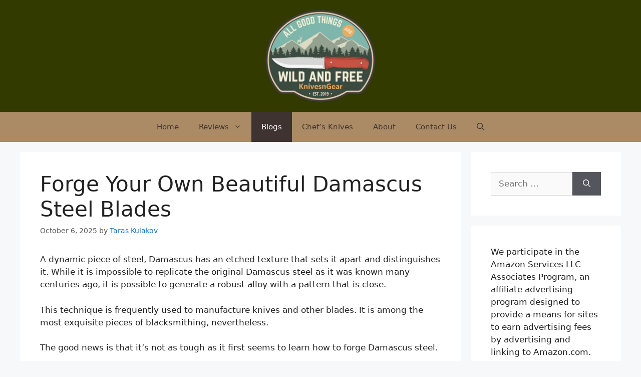

--- FILE ---
content_type: text/html; charset=UTF-8
request_url: https://knivesngear.com/how-to-forge-damascus-steel/
body_size: 23607
content:
<!DOCTYPE html><html lang="en-US" prefix="og: https://ogp.me/ns#"><head><script data-no-optimize="1">var litespeed_docref=sessionStorage.getItem("litespeed_docref");litespeed_docref&&(Object.defineProperty(document,"referrer",{get:function(){return litespeed_docref}}),sessionStorage.removeItem("litespeed_docref"));</script> <meta charset="UTF-8"><meta name="robots" content="index,follow"><meta name="googlebot" content="index,follow,max-snippet:-1,max-image-preview:large,max-video-preview:-1"><meta name="bingbot" content="index,follow,max-snippet:-1,max-image-preview:large,max-video-preview:-1"><link rel="alternate" type="application/rss+xml" href="https://knivesngear.com/sitemap.xml" /> <script type="litespeed/javascript" data-src='https://www.googletagmanager.com/gtag/js?id=G-5C7M5WYV0W'></script><script type="litespeed/javascript">window.dataLayer=window.dataLayer||[];function gtag(){dataLayer.push(arguments)}gtag('js',new Date());gtag('config','G-5C7M5WYV0W')</script> <meta name="viewport" content="width=device-width, initial-scale=1"><title>How To Forge Damascus Steel - A Beginner&#039;s Guide 2025</title><meta name="description" content="Forging Damascus steel is a complex and challenging process that involves layering different types of steel, heating, folding, hammering, and etching them to create a strong and beautiful metal."/><link rel="canonical" href="https://knivesngear.com/how-to-forge-damascus-steel/" /><meta property="og:locale" content="en_US" /><meta property="og:type" content="article" /><meta property="og:title" content="How To Forge Damascus Steel - A Beginner&#039;s Guide 2025" /><meta property="og:description" content="Forging Damascus steel is a complex and challenging process that involves layering different types of steel, heating, folding, hammering, and etching them to create a strong and beautiful metal." /><meta property="og:url" content="https://knivesngear.com/how-to-forge-damascus-steel/" /><meta property="og:site_name" content="Knives &amp; Gear" /><meta property="article:author" content="https://www.facebook.com/KnivesnGear/" /><meta property="article:tag" content="How To" /><meta property="article:section" content="Blogs" /><meta property="og:updated_time" content="2025-10-06T13:26:49+00:00" /><meta property="og:image" content="https://knivesngear.com/wp-content/uploads/2023/01/626e4950-2cae-0135-82ae-063202e7e109_530x@2x.webp" /><meta property="og:image:secure_url" content="https://knivesngear.com/wp-content/uploads/2023/01/626e4950-2cae-0135-82ae-063202e7e109_530x@2x.webp" /><meta property="og:image:width" content="1024" /><meta property="og:image:height" content="768" /><meta property="og:image:alt" content="HOW TO FORGE DAMASCUS STEEL" /><meta property="og:image:type" content="image/webp" /><meta property="article:published_time" content="2025-10-06T13:26:46+00:00" /><meta property="article:modified_time" content="2025-10-06T13:26:49+00:00" /><meta property="og:video" content="https://www.youtube.com/embed/fwYVNTxRLyQ" /><meta property="video:duration" content="635" /><meta property="ya:ovs:upload_date" content="2021-04-19" /><meta property="ya:ovs:allow_embed" content="true" /><meta name="twitter:card" content="summary_large_image" /><meta name="twitter:title" content="How To Forge Damascus Steel - A Beginner&#039;s Guide 2025" /><meta name="twitter:description" content="Forging Damascus steel is a complex and challenging process that involves layering different types of steel, heating, folding, hammering, and etching them to create a strong and beautiful metal." /><meta name="twitter:creator" content="@knivesngear_com" /><meta name="twitter:image" content="https://knivesngear.com/wp-content/uploads/2023/01/626e4950-2cae-0135-82ae-063202e7e109_530x@2x.webp" /><meta name="twitter:label1" content="Written by" /><meta name="twitter:data1" content="Taras Kulakov" /><meta name="twitter:label2" content="Time to read" /><meta name="twitter:data2" content="9 minutes" /> <script type="application/ld+json" class="rank-math-schema-pro">{"@context":"https://schema.org","@graph":[{"@type":"Person","name":"Taras Kulakov"},{"@type":"Organization","@id":"https://knivesngear.com/#organization","name":"Knives And Gear","logo":{"@type":"ImageObject","@id":"https://knivesngear.com/#logo","url":"https://knivesngear.com/wp-content/uploads/2020/09/cropped-Logo-1.png","contentUrl":"https://knivesngear.com/wp-content/uploads/2020/09/cropped-Logo-1.png","caption":"Knives &amp; Gear","inLanguage":"en-US","width":"661","height":"227"}},{"@type":"WebSite","@id":"https://knivesngear.com/#website","url":"https://knivesngear.com","name":"Knives &amp; Gear","publisher":{"@id":"https://knivesngear.com/#organization"},"inLanguage":"en-US"},{"@type":"ImageObject","@id":"https://knivesngear.com/wp-content/uploads/2023/01/626e4950-2cae-0135-82ae-063202e7e109_530x@2x.webp","url":"https://knivesngear.com/wp-content/uploads/2023/01/626e4950-2cae-0135-82ae-063202e7e109_530x@2x.webp","width":"1024","height":"768","caption":"HOW TO FORGE DAMASCUS STEEL","inLanguage":"en-US"},{"@type":"BreadcrumbList","@id":"https://knivesngear.com/how-to-forge-damascus-steel/#breadcrumb","itemListElement":[{"@type":"ListItem","position":"1","item":{"@id":"https://knivesngear.com","name":"Home"}},{"@type":"ListItem","position":"2","item":{"@id":"https://knivesngear.com/category/blogs/","name":"Blogs"}},{"@type":"ListItem","position":"3","item":{"@id":"https://knivesngear.com/how-to-forge-damascus-steel/","name":"Forge Your Own Beautiful Damascus Steel Blades"}}]},{"@type":"WebPage","@id":"https://knivesngear.com/how-to-forge-damascus-steel/#webpage","url":"https://knivesngear.com/how-to-forge-damascus-steel/","name":"How To Forge Damascus Steel - A Beginner&#039;s Guide 2025","datePublished":"2025-10-06T13:26:46+00:00","dateModified":"2025-10-06T13:26:49+00:00","isPartOf":{"@id":"https://knivesngear.com/#website"},"primaryImageOfPage":{"@id":"https://knivesngear.com/wp-content/uploads/2023/01/626e4950-2cae-0135-82ae-063202e7e109_530x@2x.webp"},"inLanguage":"en-US","breadcrumb":{"@id":"https://knivesngear.com/how-to-forge-damascus-steel/#breadcrumb"}},{"@type":"Person","@id":"https://knivesngear.com/author/taraskulakov/","name":"Taras Kulakov","url":"https://knivesngear.com/author/taraskulakov/","image":{"@type":"ImageObject","@id":"https://knivesngear.com/wp-content/litespeed/avatar/24cbc12320186639124fc30324fb7657.jpg?ver=1763073355","url":"https://knivesngear.com/wp-content/litespeed/avatar/24cbc12320186639124fc30324fb7657.jpg?ver=1763073355","caption":"Taras Kulakov","inLanguage":"en-US"},"sameAs":["https://knivesngear.com","https://www.facebook.com/KnivesnGear/","https://twitter.com/knivesngear_com","https://knivesngear.com/author/TarasKulakov"],"worksFor":{"@id":"https://knivesngear.com/#organization"}},{"headline":"How To Forge Damascus Steel - A Beginner&#039;s Guide 2025","description":"Forging Damascus steel is a complex and challenging process that involves layering different types of steel, heating, folding, hammering, and etching them to create a strong and beautiful metal.","datePublished":"2025-10-06T13:26:46+00:00","dateModified":"2025-10-06T13:26:49+00:00","image":{"@id":"https://knivesngear.com/wp-content/uploads/2023/01/626e4950-2cae-0135-82ae-063202e7e109_530x@2x.webp"},"author":{"@id":"https://knivesngear.com/author/taraskulakov/","name":"Taras Kulakov"},"@type":"BlogPosting","name":"How To Forge Damascus Steel - A Beginner&#039;s Guide 2025","articleSection":"Blogs","subjectOf":[{"@type":"FAQPage","mainEntity":[{"@type":"Question","url":"https://knivesngear.com/how-to-forge-damascus-steel/#faq-question-1674886221762","name":"Is Damascus steel suitable for making knives?","acceptedAnswer":{"@type":"Answer","text":"Most expensive Damascus special steel kitchen knives are renowned for their fine edge maintenance and sharp cutting."}},{"@type":"Question","url":"https://knivesngear.com/how-to-forge-damascus-steel/#faq-question-1674886229558","name":"What is used to forge Damascus steel?","acceptedAnswer":{"@type":"Answer","text":"Damascus steel also can be made with a variety of steel. However, the two most important materials to use are high-carbon steel and stainless steel, or a mix of both."}},{"@type":"Question","url":"https://knivesngear.com/how-to-forge-damascus-steel/#faq-question-1674886249500","name":"How much do Damascus steel knives cost?","acceptedAnswer":{"@type":"Answer","text":"They are clearly not worth the additional money, and normal modern kitchen knives of moderate to decent quality easily exceed them in terms of performance."}},{"@type":"Question","url":"https://knivesngear.com/how-to-forge-damascus-steel/#faq-question-1674886267845","name":"Can a fake Damascus knife exist?","acceptedAnswer":{"@type":"Answer","text":"A false Damascus knife may be identified by careful inspection. Unnatural patterns, such as not folded, wavy, twisting, raindrop, generally watery, and feather patterns, will be present on a false Damascus knife."}}]}],"@id":"https://knivesngear.com/how-to-forge-damascus-steel/#schema-90100","isPartOf":{"@id":"https://knivesngear.com/how-to-forge-damascus-steel/#webpage"},"publisher":{"@id":"https://knivesngear.com/#organization"},"inLanguage":"en-US","mainEntityOfPage":{"@id":"https://knivesngear.com/how-to-forge-damascus-steel/#webpage"}},{"@type":"VideoObject","name":"Forging Modern Damascus Steel: A Documentary From A Blacksmith Shop In Texas | Part 1: The Billet","description":"Part 1 of this documentary style video introduces modern damscus steel to those interested in learning more about this unique and beautiful material.Watch Pa...","uploadDate":"2021-04-19","thumbnailUrl":"https://knivesngear.com/wp-content/uploads/2023/01/forging-modern-damascus-steel-a-.jpg","embedUrl":"https://www.youtube.com/embed/fwYVNTxRLyQ","duration":"PT10M35S","width":"1280","height":"720","isFamilyFriendly":"True","@id":"https://knivesngear.com/how-to-forge-damascus-steel/#schema-90101","isPartOf":{"@id":"https://knivesngear.com/how-to-forge-damascus-steel/#webpage"},"publisher":{"@id":"https://knivesngear.com/#organization"},"inLanguage":"en-US","mainEntityOfPage":{"@id":"https://knivesngear.com/how-to-forge-damascus-steel/#webpage"}}]}</script> <link data-optimized="2" rel="stylesheet" href="https://knivesngear.com/wp-content/litespeed/css/69c97f050323035e362822f3712d3a42.css?ver=78306" /><link rel="https://api.w.org/" href="https://knivesngear.com/wp-json/" /><link rel="alternate" title="JSON" type="application/json" href="https://knivesngear.com/wp-json/wp/v2/posts/8531" /><link rel="alternate" title="oEmbed (JSON)" type="application/json+oembed" href="https://knivesngear.com/wp-json/oembed/1.0/embed?url=https%3A%2F%2Fknivesngear.com%2Fhow-to-forge-damascus-steel%2F" /><link rel="alternate" title="oEmbed (XML)" type="text/xml+oembed" href="https://knivesngear.com/wp-json/oembed/1.0/embed?url=https%3A%2F%2Fknivesngear.com%2Fhow-to-forge-damascus-steel%2F&#038;format=xml" /><meta name='dmca-site-verification' content='NFB5MzEyVHZMUzMxR0Q5R1oxdnAzUT090' /> <script type="litespeed/javascript" data-src="https://www.googletagmanager.com/gtag/js?id=UA-187286740-1"></script> <script type="litespeed/javascript">window.dataLayer=window.dataLayer||[];function gtag(){dataLayer.push(arguments)}
gtag('js',new Date());gtag('config','UA-187286740-1')</script>  <script type="litespeed/javascript" data-src="https://www.googletagmanager.com/gtag/js?id=G-PXW2D2E6J4"></script> <script type="litespeed/javascript">window.dataLayer=window.dataLayer||[];function gtag(){dataLayer.push(arguments)}
gtag('js',new Date());gtag('config','G-PXW2D2E6J4')</script> <link rel="icon" href="https://knivesngear.com/wp-content/uploads/2021/09/Knivesngear_Logo-65x65.webp" sizes="32x32" /><link rel="icon" href="https://knivesngear.com/wp-content/uploads/2021/09/Knivesngear_Logo.webp" sizes="192x192" /><link rel="apple-touch-icon" href="https://knivesngear.com/wp-content/uploads/2021/09/Knivesngear_Logo.webp" /><meta name="msapplication-TileImage" content="https://knivesngear.com/wp-content/uploads/2021/09/Knivesngear_Logo.webp" /></head><body class="post-template-default single single-post postid-8531 single-format-standard wp-custom-logo wp-embed-responsive aawp-custom post-image-above-header post-image-aligned-center sticky-menu-fade sticky-enabled both-sticky-menu right-sidebar nav-below-header separate-containers nav-search-enabled header-aligned-center dropdown-hover" itemtype="https://schema.org/Blog" itemscope>
<a class="screen-reader-text skip-link" href="#content" title="Skip to content">Skip to content</a><header class="site-header" id="masthead" aria-label="Site"  itemtype="https://schema.org/WPHeader" itemscope><div class="inside-header grid-container"><div class="site-logo">
<a href="https://knivesngear.com/" rel="home">
<img data-lazyloaded="1" src="[data-uri]"  class="header-image is-logo-image" alt="Knives &amp; Gear" data-src="https://knivesngear.com/wp-content/uploads/2021/09/Knivesngear_Logo.webp" data-srcset="https://knivesngear.com/wp-content/uploads/2021/09/Knivesngear_Logo.webp 1x, https://knivesngear.com/wp-content/uploads/2021/09/Knivesngear_Logo.webp 2x" width="470" height="391" />
</a></div></div></header><nav class="main-navigation nav-align-center has-menu-bar-items sub-menu-right" id="site-navigation" aria-label="Primary"  itemtype="https://schema.org/SiteNavigationElement" itemscope><div class="inside-navigation grid-container"><form method="get" class="search-form navigation-search" action="https://knivesngear.com/">
<input type="search" class="search-field" value="" name="s" title="Search" /></form>				<button class="menu-toggle" aria-controls="primary-menu" aria-expanded="false">
<span class="gp-icon icon-menu-bars"><svg viewBox="0 0 512 512" aria-hidden="true" xmlns="http://www.w3.org/2000/svg" width="1em" height="1em"><path d="M0 96c0-13.255 10.745-24 24-24h464c13.255 0 24 10.745 24 24s-10.745 24-24 24H24c-13.255 0-24-10.745-24-24zm0 160c0-13.255 10.745-24 24-24h464c13.255 0 24 10.745 24 24s-10.745 24-24 24H24c-13.255 0-24-10.745-24-24zm0 160c0-13.255 10.745-24 24-24h464c13.255 0 24 10.745 24 24s-10.745 24-24 24H24c-13.255 0-24-10.745-24-24z" /></svg><svg viewBox="0 0 512 512" aria-hidden="true" xmlns="http://www.w3.org/2000/svg" width="1em" height="1em"><path d="M71.029 71.029c9.373-9.372 24.569-9.372 33.942 0L256 222.059l151.029-151.03c9.373-9.372 24.569-9.372 33.942 0 9.372 9.373 9.372 24.569 0 33.942L289.941 256l151.03 151.029c9.372 9.373 9.372 24.569 0 33.942-9.373 9.372-24.569 9.372-33.942 0L256 289.941l-151.029 151.03c-9.373 9.372-24.569 9.372-33.942 0-9.372-9.373-9.372-24.569 0-33.942L222.059 256 71.029 104.971c-9.372-9.373-9.372-24.569 0-33.942z" /></svg></span><span class="mobile-menu">Menu</span>				</button><div id="primary-menu" class="main-nav"><ul id="menu-top" class=" menu sf-menu"><li id="menu-item-7421" class="menu-item menu-item-type-custom menu-item-object-custom menu-item-home menu-item-7421"><a href="https://knivesngear.com/">Home</a></li><li id="menu-item-4773" class="menu-item menu-item-type-custom menu-item-object-custom menu-item-has-children menu-item-4773"><a>Reviews<span role="presentation" class="dropdown-menu-toggle"><span class="gp-icon icon-arrow"><svg viewBox="0 0 330 512" aria-hidden="true" xmlns="http://www.w3.org/2000/svg" width="1em" height="1em"><path d="M305.913 197.085c0 2.266-1.133 4.815-2.833 6.514L171.087 335.593c-1.7 1.7-4.249 2.832-6.515 2.832s-4.815-1.133-6.515-2.832L26.064 203.599c-1.7-1.7-2.832-4.248-2.832-6.514s1.132-4.816 2.832-6.515l14.162-14.163c1.7-1.699 3.966-2.832 6.515-2.832 2.266 0 4.815 1.133 6.515 2.832l111.316 111.317 111.316-111.317c1.7-1.699 4.249-2.832 6.515-2.832s4.815 1.133 6.515 2.832l14.162 14.163c1.7 1.7 2.833 4.249 2.833 6.515z" /></svg></span></span></a><ul class="sub-menu"><li id="menu-item-7801" class="menu-item menu-item-type-taxonomy menu-item-object-category menu-item-7801"><a href="https://knivesngear.com/category/outdoor-knives/">Outdoor Knives</a></li><li id="menu-item-7802" class="menu-item menu-item-type-taxonomy menu-item-object-category menu-item-7802"><a href="https://knivesngear.com/category/hunting-gear/">Hunting Gear</a></li><li id="menu-item-1714" class="menu-item menu-item-type-taxonomy menu-item-object-category menu-item-1714"><a href="https://knivesngear.com/category/outdoor-knives/">Outdoor Knives</a></li><li id="menu-item-7805" class="menu-item menu-item-type-taxonomy menu-item-object-category menu-item-7805"><a href="https://knivesngear.com/category/steel-review/">Steel Review</a></li><li id="menu-item-1712" class="menu-item menu-item-type-taxonomy menu-item-object-category menu-item-1712"><a href="https://knivesngear.com/category/kitchen-knives/">Kitchen Knives</a></li><li id="menu-item-5591" class="menu-item menu-item-type-taxonomy menu-item-object-category menu-item-5591"><a href="https://knivesngear.com/category/hunting-gear/">Hunting Gear</a></li><li id="menu-item-7804" class="menu-item menu-item-type-taxonomy menu-item-object-category menu-item-7804"><a href="https://knivesngear.com/category/knife-accessories/">Knife Accessories</a></li><li id="menu-item-7099" class="menu-item menu-item-type-taxonomy menu-item-object-category menu-item-7099"><a href="https://knivesngear.com/category/knife-accessories/">Knife Accessories</a></li><li id="menu-item-7803" class="menu-item menu-item-type-taxonomy menu-item-object-category menu-item-7803"><a href="https://knivesngear.com/category/kitchen-knives/">Kitchen Knives</a></li><li id="menu-item-5590" class="menu-item menu-item-type-taxonomy menu-item-object-category menu-item-5590"><a href="https://knivesngear.com/category/steel-review/">Steel Review</a></li></ul></li><li id="menu-item-1711" class="menu-item menu-item-type-taxonomy menu-item-object-category current-post-ancestor current-menu-parent current-post-parent menu-item-1711"><a href="https://knivesngear.com/category/blogs/">Blogs</a></li><li id="menu-item-7776" class="menu-item menu-item-type-custom menu-item-object-custom menu-item-7776"><a href="https://knivesngear.com/best-chefs-knives/">Chef’s Knives</a></li><li id="menu-item-4629" class="menu-item menu-item-type-post_type menu-item-object-page menu-item-4629"><a href="https://knivesngear.com/about-us/">About</a></li><li id="menu-item-4628" class="menu-item menu-item-type-post_type menu-item-object-page menu-item-4628"><a href="https://knivesngear.com/contact/">Contact Us</a></li></ul></div><div class="menu-bar-items"><span class="menu-bar-item search-item"><a aria-label="Open Search Bar" href="#"><span class="gp-icon icon-search"><svg viewBox="0 0 512 512" aria-hidden="true" xmlns="http://www.w3.org/2000/svg" width="1em" height="1em"><path fill-rule="evenodd" clip-rule="evenodd" d="M208 48c-88.366 0-160 71.634-160 160s71.634 160 160 160 160-71.634 160-160S296.366 48 208 48zM0 208C0 93.125 93.125 0 208 0s208 93.125 208 208c0 48.741-16.765 93.566-44.843 129.024l133.826 134.018c9.366 9.379 9.355 24.575-.025 33.941-9.379 9.366-24.575 9.355-33.941-.025L337.238 370.987C301.747 399.167 256.839 416 208 416 93.125 416 0 322.875 0 208z" /></svg><svg viewBox="0 0 512 512" aria-hidden="true" xmlns="http://www.w3.org/2000/svg" width="1em" height="1em"><path d="M71.029 71.029c9.373-9.372 24.569-9.372 33.942 0L256 222.059l151.029-151.03c9.373-9.372 24.569-9.372 33.942 0 9.372 9.373 9.372 24.569 0 33.942L289.941 256l151.03 151.029c9.372 9.373 9.372 24.569 0 33.942-9.373 9.372-24.569 9.372-33.942 0L256 289.941l-151.029 151.03c-9.373 9.372-24.569 9.372-33.942 0-9.372-9.373-9.372-24.569 0-33.942L222.059 256 71.029 104.971c-9.372-9.373-9.372-24.569 0-33.942z" /></svg></span></a></span></div></div></nav><div class="site grid-container container hfeed" id="page"><div class="site-content" id="content"><div class="content-area" id="primary"><main class="site-main" id="main"><article id="post-8531" class="post-8531 post type-post status-publish format-standard has-post-thumbnail hentry category-blogs tag-how-to" itemtype="https://schema.org/CreativeWork" itemscope><div class="inside-article"><header class="entry-header"><h1 class="entry-title" itemprop="headline">Forge Your Own Beautiful Damascus Steel Blades</h1><div class="entry-meta">
<span class="posted-on"><time class="entry-date published" datetime="2025-10-06T13:26:46+00:00" itemprop="datePublished">October 6, 2025</time></span> <span class="byline">by <span class="author vcard" itemprop="author" itemtype="https://schema.org/Person" itemscope><a class="url fn n" href="https://knivesngear.com/author/taraskulakov/" title="View all posts by Taras Kulakov" rel="author" itemprop="url"><span class="author-name" itemprop="name">Taras Kulakov</span></a></span></span></div></header><div class="entry-content" itemprop="text"><p>A dynamic piece of steel, Damascus has an etched texture that sets it apart and distinguishes it. While it is impossible to replicate the original Damascus steel as it was known many centuries ago, it is possible to generate a robust alloy with a pattern that is close.</p><div id="ezoic-pub-ad-placeholder-102"  data-inserter-version="2"></div><p>This technique is frequently used to manufacture knives and other blades. It is among the most exquisite pieces of blacksmithing, nevertheless.</p><p>The good news is that it&#x2019;s not as tough as it first seems to learn how to forge Damascus steel.</p><div id="ezoic-pub-ad-placeholder-110"  data-inserter-version="2"></div><p>Here is an article that will teach you how to forge Damascus steel quickly and easily.</p><h2 class="wp-block-heading"><span id="History_of_Wootz_Damascus_Steel">History of Wootz Damascus Steel</span></h2><div class="lwptoc lwptoc-autoWidth lwptoc-baseItems lwptoc-light lwptoc-notInherit" data-smooth-scroll="1" data-smooth-scroll-offset="24"><div class="lwptoc_i"><div class="lwptoc_header">
<b class="lwptoc_title">Key Takeaways</b>                    <span class="lwptoc_toggle">
<a href="#" class="lwptoc_toggle_label" data-label="Hide">Show</a>            </span></div><div class="lwptoc_items" style="display:none;"><div class="lwptoc_itemWrap"><div class="lwptoc_item">    <a href="#History_of_Wootz_Damascus_Steel">
<span class="lwptoc_item_number">1</span>
<span class="lwptoc_item_label">History of Wootz Damascus Steel</span>
</a></div><div class="lwptoc_item">    <a href="#Damascus_Steel_What_is_It">
<span class="lwptoc_item_number">2</span>
<span class="lwptoc_item_label">Damascus Steel: What is It?</span>
</a></div><div class="lwptoc_item">    <a href="#Different_Types_of_Damascus_Steel">
<span class="lwptoc_item_number">3</span>
<span class="lwptoc_item_label">Different Types of Damascus Steel</span>
</a><div class="lwptoc_itemWrap"><div class="lwptoc_item">    <a href="#Forged_Steel">
<span class="lwptoc_item_number">3.1</span>
<span class="lwptoc_item_label">Forged Steel</span>
</a></div><div class="lwptoc_item">    <a href="#Pattern-weld_Steel">
<span class="lwptoc_item_number">3.2</span>
<span class="lwptoc_item_label">Pattern-weld Steel</span>
</a></div></div></div><div class="lwptoc_item">    <a href="#How_to_Make_Damascus_Steel">
<span class="lwptoc_item_number">4</span>
<span class="lwptoc_item_label">How to Make Damascus Steel?</span>
</a></div><div class="lwptoc_item">    <a href="#The_Process_to_Forge_Damascus_Steel">
<span class="lwptoc_item_number">5</span>
<span class="lwptoc_item_label">The Process to Forge Damascus Steel</span>
</a><div class="lwptoc_itemWrap"><div class="lwptoc_item">    <a href="#1_Obtain_the_Materials_and_Tools">
<span class="lwptoc_item_number">5.1</span>
<span class="lwptoc_item_label">1. Obtain the Materials and Tools</span>
</a><div class="lwptoc_itemWrap"><div class="lwptoc_item">    <a href="#12_Assemble_the_Specialist_Steel-forging_Materials">
<span class="lwptoc_item_number">5.1.1</span>
<span class="lwptoc_item_label">1.2. Assemble the Specialist Steel-forging Materials.</span>
</a></div></div></div></div></div><div class="lwptoc_item">    <a href="#2_Cut_and_Allign_The_Steel_Billets">
<span class="lwptoc_item_number">6</span>
<span class="lwptoc_item_label">2. Cut and Allign The Steel Billets</span>
</a></div><div class="lwptoc_item">    <a href="#3_Hammer_the_Steel">
<span class="lwptoc_item_number">7</span>
<span class="lwptoc_item_label">3. Hammer the Steel</span>
</a></div><div class="lwptoc_item">    <a href="#4_The_Heating_Process_of_the_Blade">
<span class="lwptoc_item_number">8</span>
<span class="lwptoc_item_label">4. The Heating Process of the Blade</span>
</a></div><div class="lwptoc_item">    <a href="#41_Heat_the_Blade_at_350-450_f">
<span class="lwptoc_item_number">9</span>
<span class="lwptoc_item_label">4.1. Heat the Blade at 350&#x2013;450 &#xB0;f</span>
</a></div><div class="lwptoc_item">    <a href="#5_Etch">
<span class="lwptoc_item_number">10</span>
<span class="lwptoc_item_label">5. Etch</span>
</a></div><div class="lwptoc_item">    <a href="#Damascus_Steel_Patterns_Guide">
<span class="lwptoc_item_number">11</span>
<span class="lwptoc_item_label">Damascus Steel Patterns Guide</span>
</a></div><div class="lwptoc_item">    <a href="#Hydraulic_Press_Vs_Power_Hammer">
<span class="lwptoc_item_number">12</span>
<span class="lwptoc_item_label">Hydraulic Press Vs. Power Hammer</span>
</a><div class="lwptoc_itemWrap"><div class="lwptoc_item">    <a href="#Power_Hammer">
<span class="lwptoc_item_number">12.1</span>
<span class="lwptoc_item_label">Power Hammer</span>
</a></div><div class="lwptoc_item">    <a href="#Hydraulic_Press">
<span class="lwptoc_item_number">12.2</span>
<span class="lwptoc_item_label">Hydraulic Press</span>
</a></div></div></div><div class="lwptoc_item">    <a href="#Damascus_Steel_Knives">
<span class="lwptoc_item_number">13</span>
<span class="lwptoc_item_label">Damascus Steel Knives</span>
</a></div><div class="lwptoc_item">    <a href="#How_to_Make_a_Damascus_Knife">
<span class="lwptoc_item_number">14</span>
<span class="lwptoc_item_label">How to Make a Damascus Knife?</span>
</a></div><div class="lwptoc_item">    <a href="#FAQs">
<span class="lwptoc_item_number">15</span>
<span class="lwptoc_item_label">FAQ&#x2019;s</span>
</a><div class="lwptoc_itemWrap"><div class="lwptoc_item">    <a href="#Is_Damascus_steel_suitable_for_making_knives">
<span class="lwptoc_item_number">15.1</span>
<span class="lwptoc_item_label">Is Damascus steel suitable for making knives?</span>
</a></div><div class="lwptoc_item">    <a href="#What_is_used_to_forge_Damascus_steel">
<span class="lwptoc_item_number">15.2</span>
<span class="lwptoc_item_label">What is used to forge Damascus steel?</span>
</a></div><div class="lwptoc_item">    <a href="#How_much_do_Damascus_steel_knives_cost">
<span class="lwptoc_item_number">15.3</span>
<span class="lwptoc_item_label">How much do Damascus steel knives cost?</span>
</a></div><div class="lwptoc_item">    <a href="#Can_a_fake_Damascus_knife_exist">
<span class="lwptoc_item_number">15.4</span>
<span class="lwptoc_item_label">Can a fake Damascus knife exist?</span>
</a></div><div class="lwptoc_item">    <a href="#Related_posts">
<span class="lwptoc_item_number">15.5</span>
<span class="lwptoc_item_label">Related posts:</span>
</a></div></div></div></div></div></div></div><figure class="wp-block-image size-full"><img data-lazyloaded="1" src="[data-uri]" fetchpriority="high" decoding="async" width="700" height="676" data-src="https://knivesngear.com/wp-content/uploads/2023/01/SyrianDamascus.jpg" alt="How to Forge Damascus Steel" class="wp-image-8536" title="Forge Your Own Beautiful Damascus Steel Blades 1" data-srcset="https://knivesngear.com/wp-content/uploads/2023/01/SyrianDamascus.jpg 700w, https://knivesngear.com/wp-content/uploads/2023/01/SyrianDamascus-300x290.jpg 300w" data-sizes="(max-width: 700px) 100vw, 700px"></figure><p>The term &#x201C;Damascus,&#x201D; which has its roots in medieval western civilizations, describes an older aesthetic of workmanship that initially appeared in India about 300 B.C. Around that time, <a href="https://mediakron.bc.edu/ottomans/objects/objects/ottoman-shamshir-1/childs-kaftan-2" target="_blank" data-type="URL" data-id="https://mediakron.bc.edu/ottomans/objects/objects/ottoman-shamshir-1/childs-kaftan-2" rel="nofollow noreferrer noopener">Wootz steel</a> was brought by Arab culture to the Syrian city of Damascus, where it sparked a booming armaments industry.</p><p>To produce and use hybrid steel blades noted for their tenacity, <a href="https://knivesngear.com/what-is-damascus-steel/" title="What is Damascus Steel? Know Your Metal" target="_blank" rel="noopener">Damascus obtained Wootz steel</a> from Persia and Sri Lanka.</p><div id="ezoic-pub-ad-placeholder-111"  data-inserter-version="2"></div><p>It appears that individuals responsible for this technical advancement realized that mixing several metals would result in weapons that were stronger than those fashioned of pure steel.</p><p>Due to their distinctive methods of steel manufacture, the native bladesmiths in the city of Damascus were recognized as the best in the world more than a thousand years ago.&nbsp;</p><p>The Damascus pattern has several bands and mottling that are pattern-welded steel together to form beautiful blades of any shape and/or length that are unbreakable.</p><p>Since there are no documents describing the <a href="https://knivesngear.com/80crv2-steel/" title="What Is 80CrV2 Steel? Composition Advantages &amp; Review" target="_blank" rel="noopener">composites in the real Damascus steel</a>, their identity is still unclear today.</p><div id="ezoic-pub-ad-placeholder-112"  data-inserter-version="2"></div><p>In terms of history, the Damascus blade has acquired a somewhat ambiguous reputation due to the disappearance of early references about 1700 A.D., which coincided with the fall of pattern swords and the eventual end of manufacture some fifty years later.</p><p>But Damascus-style steel&#x2019;s long history and importance have never been lost, leading to the current thriving business.</p><h2 class="wp-block-heading"><span id="Damascus_Steel_What_is_It">Damascus Steel: What is It?</span></h2><p>A special kind of steel called Damascus steel has alternating light and dark grains that produce interesting trends and a <a href="https://knivesngear.com/65mn-steel-review/" target="_blank" rel="noopener">high carbon concentration</a>.</p><p>Today, two distinct sheets of steel are combined into a single design by blacksmiths and knifemakers utilizing a pattern welding procedure.</p><div id="ezoic-pub-ad-placeholder-113"  data-inserter-version="2"></div><p>The commercially accessible high-carbon steels used in modern Damascus steel, such as 15n20, are deliberately combined with metals like nickel and vanadium to produce certain qualities.</p><p>This all-encompassing strategy has produced varieties that are as distinct as they are lovely.</p><h2 class="wp-block-heading"><span id="Different_Types_of_Damascus_Steel">Different Types of Damascus Steel</span></h2><p>Cast Damascus steel and pattern-welded Damascus steel are the 2 types of steel.</p><h3 class="wp-block-heading"><span id="Forged_Steel">Forged Steel</span></h3><figure class="wp-block-image size-large is-resized"><img data-lazyloaded="1" src="[data-uri]" decoding="async" data-src="https://knivesngear.com/wp-content/uploads/2023/01/Damascus-1024x860.jpg" alt="how to forge damascus steel by hand" class="wp-image-8537" width="562" height="471" title="Forge Your Own Beautiful Damascus Steel Blades 2" data-srcset="https://knivesngear.com/wp-content/uploads/2023/01/Damascus-1024x860.jpg 1024w, https://knivesngear.com/wp-content/uploads/2023/01/Damascus-300x252.jpg 300w, https://knivesngear.com/wp-content/uploads/2023/01/Damascus-768x645.jpg 768w, https://knivesngear.com/wp-content/uploads/2023/01/Damascus.jpg 1215w" data-sizes="(max-width: 562px) 100vw, 562px"></figure><p>Cast wootz steel was created by melting iron, steel, and charcoal in the presence of little to no oxygen to create cast wootz steel. In these circumstances, the metal took up carbon from the charcoal.</p><div id="ezoic-pub-ad-placeholder-114"  data-inserter-version="2"></div><p>The alloy produced a crystalline substance that included carbide after slow cooling. Forging wootz into swords and other items produced Damascus steel.</p><h3 class="wp-block-heading"><span id="Pattern-weld_Steel">Pattern-weld Steel</span></h3><figure class="wp-block-image size-large is-resized"><img data-lazyloaded="1" src="[data-uri]" decoding="async" data-src="https://knivesngear.com/wp-content/uploads/2023/01/maxresdefault-3-1024x576.jpg" alt="how to forge Pattern-weld Damascus steel " class="wp-image-8538" width="576" height="324" title="Forge Your Own Beautiful Damascus Steel Blades 3" data-srcset="https://knivesngear.com/wp-content/uploads/2023/01/maxresdefault-3-1024x576.jpg 1024w, https://knivesngear.com/wp-content/uploads/2023/01/maxresdefault-3-300x169.jpg 300w, https://knivesngear.com/wp-content/uploads/2023/01/maxresdefault-3-768x432.jpg 768w, https://knivesngear.com/wp-content/uploads/2023/01/maxresdefault-3.jpg 1280w" data-sizes="(max-width: 576px) 100vw, 576px"></figure><p>Knives and other contemporary items manufactured with pattern-welded Damascus steel have many of the <a href="https://knivesngear.com/1095-cro-van-steel-review/" target="_blank" rel="noopener">same qualities as the original Damascus metal</a>, including the watery pattern running through the whole piece of metal.</p><p>Iron and steel are layered, then the metals are forged together by hammering at a high temperature to create a welded bond. This process is used to create pattern-welded steel.</p><p>To keep oxygen out of the joint, a flux seals it.</p><div id="ezoic-pub-ad-placeholder-115"  data-inserter-version="2"></div><h2 class="wp-block-heading"><span id="How_to_Make_Damascus_Steel">How to Make Damascus Steel?</span></h2><p>Although the process of forming Damascus <a href="https://knivesngear.com/is-elmax-a-good-steel-for-knives/" title="Is Elmax A Good Steel For Knives? Choose The Right Blade!" target="_blank" rel="noopener">steel blades</a> is straightforward, it nonetheless calls for constant attention to detail. The procedure takes time, nonetheless. This is required to achieve the appropriate aesthetics and to create a powerful, well-balanced blade.</p><p>Some necessary ingredients are often needed while forging Damascus steel. It would be preferable if you had particular tools in addition to the materials needed for formation. The required tools and materials for performing this forging process include-</p><ul class="wp-block-list"><li>Forge</li><li>Anvil</li><li>Hammer</li><li>Tongs</li><li>Tempered air oven</li><li>Drill press/drilling</li><li>Vise</li><li>Welder</li></ul><h2 class="wp-block-heading"><span id="The_Process_to_Forge_Damascus_Steel">The Process to Forge Damascus Steel</span></h2><p>The following steps are how to form your Damascus steel</p><h3 class="wp-block-heading"><span id="1_Obtain_the_Materials_and_Tools">1. Obtain the Materials and Tools</span></h3><p>The process of forging Damascus steel begins with this. Your materials must be accessible at all times for the procedure to succeed. Before beginning the process, make sure the necessary supplies are nearby.</p><div id="ezoic-pub-ad-placeholder-116"  data-inserter-version="2"></div><h4 class="wp-block-heading"><span id="12_Assemble_the_Specialist_Steel-forging_Materials">1.2. Assemble the Specialist Steel-forging Materials.</span></h4><p>This is the next step to assemble materials, such as glass or fine silica sand, ferric chloride, metal debris, brass pins, rebar, quenching oil, and a polishing media in addition to the equipment mentioned above.</p><h2 class="wp-block-heading"><span id="2_Cut_and_Allign_The_Steel_Billets">2. Cut and Allign The Steel Billets</span></h2><p>It&#x2019;s time to increase the number of layers of steel at this point. Make careful to hammer the billet from all sides so that you extend it rather than merely spreading it out.</p><p>To create your Damascus steel, you must combine billets of steel. Billets of Damascus must first be assembled as they are sent to you as separate objects.</p><p>Making Damascus steel requires cutting the materials to the desired dimension. But it&#x2019;s advisable to cut your billets into enormous sizes.</p><div id="ezoic-pub-ad-placeholder-117"  data-inserter-version="2"></div><h2 class="wp-block-heading"><span id="3_Hammer_the_Steel">3. Hammer the Steel</span></h2><p>Due to how much the size of the billets will affect the procedure, the cutting requires exact dimensions.</p><p>The more substantial the billets, the simpler it is to hammer the Damascus steel into shape. To get a clean forge, make sure the metal has been properly descaled and oxidized.</p><h2 class="wp-block-heading"><span id="4_The_Heating_Process_of_the_Blade">4. The Heating Process of the Blade</span></h2><p>The welding temperature range for Damascus steel, around 1500 and 2000&#xB0;F, should be reached in your forge. The billets should be placed in the forge and kept there until they start to flame red.</p><p>Then, whereas the steel is still hot and blazing, shape it. Withdraw the metal from the forge as it reaches the required temperature, then shape the steel with the hammer it into the desired form.</p><p>Based on the kind of Damascus steel you&#x2019;re trying to make, the temperature may change. It could also vary on the sort of steel you&#x2019;re working with. The general procedures for heating Damascus steel are as follows:</p><div id="ezoic-pub-ad-placeholder-118"  data-inserter-version="2"></div><ul class="wp-block-list"><li>Set the temperature of your furnace to an appropriate level (often between 1500- and 2000 degrees Fahrenheit). Find a means to gauge the temperature and make sure it falls within the appropriate range.</li><li>Place the completed billet block inside the forge to heat, then leave it there for a while.</li><li>Weld the billet until it turns cherry red.</li><li>To have a clean welding process, keep air away from the metal to avoid corrosion.</li><li>Before removing the steel, watch it warm up to the proper temperature.</li><li>Till the temperature returns to normal, quickly cool in water or cooling oil for around ten minutes.</li><li>Alternatively, you might first soak it in water before quenching it in blacksmith&#x2019;s oil.</li><li>Depending on the kind of Damascus steel you want to make, repeat this process 2&#x2013;3 times.</li><li>The procedure is finished by passing the iron into liquid hydrogen for roughly an hour.</li></ul><h2 class="wp-block-heading"><span id="41_Heat_the_Blade_at_350-450_f">4.1. Heat the Blade at 350&#x2013;450 &#xB0;f</span></h2><p>By putting the steel in a temperature-controlled forge, you can maintain this temperature for nearly an hour before letting it cool. In order to harden the steel, repeat this procedure a few times.</p><p>The temperature is often accurately regulated for tempering. You might not get the desired outcome if you don&#x2019;t carry out this operation at the right temperature.</p><h2 class="wp-block-heading"><span id="5_Etch">5. Etch</span></h2><p>This is the final and frequently defining phase in the initial weld of Damascus steel. Typically, the etching and finishing processes go hand in hand like a ring on a finger.</p><ul class="wp-block-list"><li>Finish the steel surface with grit.</li><li>As directed by the manufacturer, dilute your ferric acid. Steel was immersed in the diluted solution for a predetermined amount of time.</li><li>The manufacturer&#x2019;s instructions often provide the recommended immersion periods.</li><li>After washing the steel with clean water, allow it to air dry.</li><li>Repeat the immersion process in 5-7 minutes.</li><li>After getting the required results, neutralizing the steel by passing it all through trisodium phosphate is an option.</li></ul><h2 class="wp-block-heading"><span id="Damascus_Steel_Patterns_Guide">Damascus Steel Patterns Guide</span></h2><figure class="wp-block-image size-full"><img data-lazyloaded="1" src="[data-uri]" loading="lazy" decoding="async" width="495" height="832" data-src="https://knivesngear.com/wp-content/uploads/2023/05/Damascus-Steel-Patterns-Guide.png" alt="Damascus Steel Patterns Guide" class="wp-image-9176" title="Forge Your Own Beautiful Damascus Steel Blades 4" data-srcset="https://knivesngear.com/wp-content/uploads/2023/05/Damascus-Steel-Patterns-Guide.png 495w, https://knivesngear.com/wp-content/uploads/2023/05/Damascus-Steel-Patterns-Guide-178x300.png 178w" data-sizes="auto, (max-width: 495px) 100vw, 495px"></figure><p>Damascus steel is a type of forged steel that has distinctive patterns on its surface. It is made by combining different types of steel and applying various techniques to create different designs.</p><p><strong><a href="https://leeknives.com/damascus-patterns/" target="_blank" aria-label="Random pattern (opens in a new tab)" rel="nofollow noreferrer noopener" class="ek-link">Random pattern</a>:</strong> This is the classic Damascus steel pattern that looks like flowing waves or ripples. It is created by forge-welding multiple layers of steel and then forging and grinding the billet into a blade shape. The random pattern emerges as a result of the distortion of the layers during the forging process.</p><div id="ezoic-pub-ad-placeholder-119"  data-inserter-version="2"></div><p><strong>Twist pattern:</strong> This pattern looks like spirals or stars on the blade. It is created by forge-welding a square bar of layered steel and then twisting it along its axis. The twisting can be tight or loose, depending on the desired effect. The twist pattern is more visible when the blade is ground deeper.</p><p><strong><a href="https://blademag.com/knifemaking/how-to-create-damascus-patterns" target="_blank" aria-label="Ladder pattern (opens in a new tab)" rel="nofollow noreferrer noopener" class="ek-link">Ladder pattern</a>:</strong> This pattern resembles parallel lines or rungs across the blade. It is created by pressing or grinding grooves across a Damascus bar and then forging it into a blade shape. The grooves create contrast between the layers and form the ladder design.</p><p><strong><a href="https://vegasforge.com/general/damascus-patterns-worked-up/" target="_blank" aria-label="Raindrop pattern (opens in a new tab)" rel="nofollow noreferrer noopener" class="ek-link">Raindrop pattern</a>:</strong> This pattern looks like drops of water or bull&#x2019;s-eyes on the blade. It is created by pressing or drilling dimples into a Damascus bar and then forging it into a blade shape. The dimples create circular patterns that resemble raindrops.</p><figure class="wp-block-embed is-type-video is-provider-youtube wp-block-embed-youtube wp-embed-aspect-16-9 wp-has-aspect-ratio"><div class="wp-block-embed__wrapper">
<iframe data-lazyloaded="1" src="about:blank" loading="lazy" title="Forging Modern Damascus Steel: A Documentary From A Blacksmith Shop In Texas | Part 1: The Billet" width="900" height="506" data-litespeed-src="https://www.youtube.com/embed/fwYVNTxRLyQ?feature=oembed" frameborder="0" allow="accelerometer; autoplay; clipboard-write; encrypted-media; gyroscope; picture-in-picture; web-share" allowfullscreen></iframe></div></figure><h2 class="wp-block-heading"><span id="Hydraulic_Press_Vs_Power_Hammer">Hydraulic Press Vs. Power Hammer</span></h2><p></p><h3 class="wp-block-heading"><span id="Power_Hammer">Power Hammer</span></h3><p>Power hammers, which have been used in a great deal for Damascus steel forging, represent the classic bladesmith instrument.</p><h3 class="wp-block-heading"><span id="Hydraulic_Press">Hydraulic Press</span></h3><p>Compared to a power hammer, the hydraulic press has a number of benefits. For the novice, the press is considerably simpler to use, and dies may be created for the press that completely encloses the billet, simplifying the forge weld.</p><div id="ezoic-pub-ad-placeholder-120"  data-inserter-version="2"></div><h2 class="wp-block-heading"><span id="Damascus_Steel_Knives">Damascus Steel Knives</span></h2><figure class="wp-block-image size-full is-resized"><img data-lazyloaded="1" src="[data-uri]" loading="lazy" decoding="async" data-src="https://knivesngear.com/wp-content/uploads/2023/01/Chikashi-5-set-880630.jpg" alt="Damascus steel knives" class="wp-image-8540" width="543" height="543" title="Forge Your Own Beautiful Damascus Steel Blades 5" data-srcset="https://knivesngear.com/wp-content/uploads/2023/01/Chikashi-5-set-880630.jpg 1000w, https://knivesngear.com/wp-content/uploads/2023/01/Chikashi-5-set-880630-300x300.jpg 300w, https://knivesngear.com/wp-content/uploads/2023/01/Chikashi-5-set-880630-150x150.jpg 150w, https://knivesngear.com/wp-content/uploads/2023/01/Chikashi-5-set-880630-768x768.jpg 768w, https://knivesngear.com/wp-content/uploads/2023/01/Chikashi-5-set-880630-65x65.jpg 65w, https://knivesngear.com/wp-content/uploads/2023/01/Chikashi-5-set-880630-120x120.jpg 120w" data-sizes="auto, (max-width: 543px) 100vw, 543px"></figure><p>The strength and durability of ancient Damascus steel were its most well-known qualities. It was created in the Near East utilizing Wootz steel from ancient India.</p><p>This type of steel is distinguished by the presence of &#x201C;carbides,&#x201D; which are carbon steel that runs throughout the steel.</p><p>Analysis of historical Damascus steel blades reveals that specific impurities added during manufacturing strengthened the metal and increased its flexibility and toughness.</p><p>There are several different types of Damascus <a title="Is 65Mn Steel Good For Knives? &#x2013; 65mn Carbon Steel Review" href="https://knivesngear.com/65mn-steel-review/" target="_blank" rel="noopener" class="ek-link">steel knives</a> available for a wide range of uses, including camping, survival, wood-cutting, and hunting.</p><p>The composites that are joined to form a Damascus knife must take into account both the type of knife and the situation in which it will be used.</p><div id="ezoic-pub-ad-placeholder-121"  data-inserter-version="2"></div><h2 class="wp-block-heading"><span id="How_to_Make_a_Damascus_Knife">How to Make a Damascus Knife?</span></h2><p>A process for <a href="https://ia800305.us.archive.org/33/items/islamicmetalwork00free/islamicmetalwork00free.pdf" type="URL" id="https://ia800305.us.archive.org/33/items/islamicmetalwork00free/islamicmetalwork00free.pdf" target="_blank" rel="nofollow noreferrer noopener" class="ek-link">creating a Damascus steel knife</a> with a surface pattern in which an ingot is formed from a steel melt containing between 1.0 and 2.0 weight percent carbon and is then heated between 1095 and 1299 degrees Celsius.</p><p>A malleable envelope is created around the steel ingot for a period of time between 5 and 12 hours, either separately or in conjunction with the heat treatment.&nbsp;</p><h2 class="wp-block-heading"><span id="FAQs">FAQ&#x2019;s</span></h2><div id="rank-math-faq" class="rank-math-block"><div class="rank-math-list "><div id="faq-question-1674886221762" class="rank-math-list-item"><h3 class="rank-math-question "><span id="Is_Damascus_steel_suitable_for_making_knives">Is Damascus steel suitable for making knives?</span></h3><div class="rank-math-answer "><p>Most expensive Damascus special steel kitchen knives are renowned for their fine edge maintenance and sharp cutting.</p></div></div><div id="faq-question-1674886229558" class="rank-math-list-item"><h3 class="rank-math-question "><span id="What_is_used_to_forge_Damascus_steel">What is used to forge Damascus steel?</span></h3><div class="rank-math-answer "><p>Damascus steel also can be made with a variety of steel. However, the two most important materials to use are high-carbon steel and stainless steel, or a mix of both.</p></div></div><div id="faq-question-1674886249500" class="rank-math-list-item"><h3 class="rank-math-question "><span id="How_much_do_Damascus_steel_knives_cost">How much do Damascus steel knives cost?</span></h3><div class="rank-math-answer "><p>They are clearly not worth the additional money, and normal modern kitchen knives of moderate to decent quality easily exceed them in terms of performance.</p><div id="ezoic-pub-ad-placeholder-122"  data-inserter-version="2"></div></div></div><div id="faq-question-1674886267845" class="rank-math-list-item"><h3 class="rank-math-question "><span id="Can_a_fake_Damascus_knife_exist">Can a fake Damascus knife exist?</span></h3><div class="rank-math-answer "><p>A false Damascus knife may be identified by careful inspection. Unnatural patterns, such as not folded, wavy, twisting, raindrop, generally watery, and feather patterns, will be present on a false Damascus knife.</p></div></div></div></div><div class="saboxplugin-wrap" itemtype="http://schema.org/Person" itemscope itemprop="author"><div class="saboxplugin-tab"><div class="saboxplugin-gravatar"><img data-lazyloaded="1" src="[data-uri]" loading="lazy" decoding="async" data-src="https://knivesngear.com/wp-content/uploads/2021/06/Taras-Kulakov.jpg" width="100" height="100" alt="Taras Kulakov" itemprop="image" title="Forge Your Own Beautiful Damascus Steel Blades 6"></div><div class="saboxplugin-authorname"><a href="https://knivesngear.com/author/taraskulakov/" class="vcard author" rel="author"><span class="fn">Taras Kulakov</span></a></div><div class="saboxplugin-desc"><div itemprop="description"><p>Hi, my name is Taras Kulakov and I&#x2019;m a knife enthusiast. I have been collecting knives for over 30 years and I&#x2019;ve owned literally thousands of different models over that time. My goal with this site is to share some of what I&#x2019;ve learned about knives. You can find more info about Taras Kulakov <a href="https://knivesngear.com/about-us/" rel="noopener">here.</a></p></div></div><div class="clearfix"></div><div class="saboxplugin-socials "><a title="Pinterest" target="_blank" href="https://www.pinterest.com/knivesngear009/" rel="nofollow noopener" class="saboxplugin-icon-grey"><svg aria-hidden="true" class="sab-pinterest" role="img" xmlns="http://www.w3.org/2000/svg" viewbox="0 0 496 512"><path fill="currentColor" d="M496 256c0 137-111 248-248 248-25.6 0-50.2-3.9-73.4-11.1 10.1-16.5 25.2-43.5 30.8-65 3-11.6 15.4-59 15.4-59 8.1 15.4 31.7 28.5 56.8 28.5 74.8 0 128.7-68.8 128.7-154.3 0-81.9-66.9-143.2-152.9-143.2-107 0-163.9 71.8-163.9 150.1 0 36.4 19.4 81.7 50.3 96.1 4.7 2.2 7.2 1.2 8.3-3.3.8-3.4 5-20.3 6.9-28.1.6-2.5.3-4.7-1.7-7.1-10.1-12.5-18.3-35.3-18.3-56.6 0-54.7 41.4-107.6 112-107.6 60.9 0 103.6 41.5 103.6 100.9 0 67.1-33.9 113.6-78 113.6-24.3 0-42.6-20.1-36.7-44.8 7-29.5 20.5-61.3 20.5-82.6 0-19-10.2-34.9-31.4-34.9-24.9 0-44.9 25.7-44.9 60.2 0 22 7.4 36.8 7.4 36.8s-24.5 103.8-29 123.2c-5 21.4-3 51.6-.9 71.2C65.4 450.9 0 361.1 0 256 0 119 111 8 248 8s248 111 248 248z"></path></svg></a><a title="Facebook" target="_blank" href="https://www.facebook.com/KnivesnGear/" rel="nofollow noopener" class="saboxplugin-icon-grey"><svg aria-hidden="true" class="sab-facebook" role="img" xmlns="http://www.w3.org/2000/svg" viewbox="0 0 264 512"><path fill="currentColor" d="M76.7 512V283H0v-91h76.7v-71.7C76.7 42.4 124.3 0 193.8 0c33.3 0 61.9 2.5 70.2 3.6V85h-48.2c-37.8 0-45.1 18-45.1 44.3V192H256l-11.7 91h-73.6v229"></path></svg></a><a title="Twitter" target="_blank" href="https://twitter.com/knivesngear_com" rel="nofollow noopener" class="saboxplugin-icon-grey"><svg aria-hidden="true" class="sab-twitter" role="img" xmlns="http://www.w3.org/2000/svg" viewbox="0 0 30 30"><path d="M26.37,26l-8.795-12.822l0.015,0.012L25.52,4h-2.65l-6.46,7.48L11.28,4H4.33l8.211,11.971L12.54,15.97L3.88,26h2.65 l7.182-8.322L19.42,26H26.37z M10.23,6l12.34,18h-2.1L8.12,6H10.23z"></path></svg></a><a title="Tumblr" target="_blank" href="https://www.tumblr.com/blog/knivesngear" rel="nofollow noopener" class="saboxplugin-icon-grey"><svg aria-hidden="true" class="sab-tumblr" role="img" xmlns="http://www.w3.org/2000/svg" viewbox="0 0 320 512"><path fill="currentColor" d="M309.8 480.3c-13.6 14.5-50 31.7-97.4 31.7-120.8 0-147-88.8-147-140.6v-144H17.9c-5.5 0-10-4.5-10-10v-68c0-7.2 4.5-13.6 11.3-16 62-21.8 81.5-76 84.3-117.1.8-11 6.5-16.3 16.1-16.3h70.9c5.5 0 10 4.5 10 10v115.2h83c5.5 0 10 4.4 10 9.9v81.7c0 5.5-4.5 10-10 10h-83.4V360c0 34.2 23.7 53.6 68 35.8 4.8-1.9 9-3.2 12.7-2.2 3.5.9 5.8 3.4 7.4 7.9l22 64.3c1.8 5 3.3 10.6-.4 14.5z"></path></svg></a><a title="Instagram" target="_blank" href="https://www.instagram.com/knivesngear_com/" rel="nofollow noopener" class="saboxplugin-icon-grey"><svg aria-hidden="true" class="sab-instagram" role="img" xmlns="http://www.w3.org/2000/svg" viewbox="0 0 448 512"><path fill="currentColor" d="M224.1 141c-63.6 0-114.9 51.3-114.9 114.9s51.3 114.9 114.9 114.9S339 319.5 339 255.9 287.7 141 224.1 141zm0 189.6c-41.1 0-74.7-33.5-74.7-74.7s33.5-74.7 74.7-74.7 74.7 33.5 74.7 74.7-33.6 74.7-74.7 74.7zm146.4-194.3c0 14.9-12 26.8-26.8 26.8-14.9 0-26.8-12-26.8-26.8s12-26.8 26.8-26.8 26.8 12 26.8 26.8zm76.1 27.2c-1.7-35.9-9.9-67.7-36.2-93.9-26.2-26.2-58-34.4-93.9-36.2-37-2.1-147.9-2.1-184.9 0-35.8 1.7-67.6 9.9-93.9 36.1s-34.4 58-36.2 93.9c-2.1 37-2.1 147.9 0 184.9 1.7 35.9 9.9 67.7 36.2 93.9s58 34.4 93.9 36.2c37 2.1 147.9 2.1 184.9 0 35.9-1.7 67.7-9.9 93.9-36.2 26.2-26.2 34.4-58 36.2-93.9 2.1-37 2.1-147.8 0-184.8zM398.8 388c-7.8 19.6-22.9 34.7-42.6 42.6-29.5 11.7-99.5 9-132.1 9s-102.7 2.6-132.1-9c-19.6-7.8-34.7-22.9-42.6-42.6-11.7-29.5-9-99.5-9-132.1s-2.6-102.7 9-132.1c7.8-19.6 22.9-34.7 42.6-42.6 29.5-11.7 99.5-9 132.1-9s102.7-2.6 132.1 9c19.6 7.8 34.7 22.9 42.6 42.6 11.7 29.5 9 99.5 9 132.1s2.7 102.7-9 132.1z"></path></svg></a></div></div></div><div class="yarpp yarpp-related yarpp-related-website yarpp-template-thumbnails"><h3><span id="Related_posts">Related posts:</span></h3><div class="yarpp-thumbnails-horizontal">
<a class="yarpp-thumbnail" rel="norewrite" href="https://knivesngear.com/close-a-pocket-knife/" title="How To Close a Pocket Knife Like an Expert">
<img data-lazyloaded="1" src="[data-uri]" width="320" height="200" data-src="https://knivesngear.com/wp-content/uploads/2021/08/How-To-Close-a-Pocket-Knife-320x200.jpg" class="attachment-wp_review_large size-wp_review_large wp-post-image" alt="How To Close a Pocket Knife" data-pin-nopin="true" title="How To Close a Pocket Knife Like an Expert 7"><span class="yarpp-thumbnail-title">How To Close a Pocket Knife Like an Expert</span></a>
<a class="yarpp-thumbnail" rel="norewrite" href="https://knivesngear.com/how-to-use-or-handle-a-knife-without-getting-yourself-cut/" title="How To Use or Handle A Knife Without Getting Yourself Cut">
<img data-lazyloaded="1" src="[data-uri]" width="320" height="200" data-src="https://knivesngear.com/wp-content/uploads/2021/11/How-to-Prevent-Cuts-in-Kitchen-320x200.webp" class="attachment-wp_review_large size-wp_review_large wp-post-image" alt="How to Prevent Cuts in Kitchen" data-pin-nopin="true" title="How To Use or Handle A Knife Without Getting Yourself Cut 8"><span class="yarpp-thumbnail-title">How To Use or Handle A Knife Without Getting Yourself Cut</span></a>
<a class="yarpp-thumbnail" rel="norewrite" href="https://knivesngear.com/knife-cleaned-and-sanitized/" title="When Must A Knife Be Cleaned and Sanitized">
<img data-lazyloaded="1" src="[data-uri]" width="320" height="200" data-src="https://knivesngear.com/wp-content/uploads/2022/01/Knife-Cleaned-and-Sanitized-320x200.jpg" class="attachment-wp_review_large size-wp_review_large wp-post-image" alt="Knife Cleaned and Sanitized" data-pin-nopin="true" title="When Must A Knife Be Cleaned and Sanitized 9"><span class="yarpp-thumbnail-title">When Must A Knife Be Cleaned and Sanitized</span></a>
<a class="yarpp-thumbnail" rel="norewrite" href="https://knivesngear.com/how-to-wear-a-boot-knife/" title="How to Safely Wear A Boot Knife: A Comprehensive Guide To Wear Your Knife">
<img data-lazyloaded="1" src="[data-uri]" width="320" height="200" data-src="https://knivesngear.com/wp-content/uploads/2023/03/how-to-wear-a-boot-knife-1-320x200.jpg" class="attachment-wp_review_large size-wp_review_large wp-post-image" alt="how to wear a boot knife" data-pin-nopin="true" title="How to Safely Wear A Boot Knife: A Comprehensive Guide To Wear Your Knife 10"><span class="yarpp-thumbnail-title">How to Safely Wear A Boot Knife: A Comprehensive Guide To Wear Your Knife</span></a></div></div></div><footer class="entry-meta" aria-label="Entry meta">
<span class="cat-links"><span class="gp-icon icon-categories"><svg viewBox="0 0 512 512" aria-hidden="true" xmlns="http://www.w3.org/2000/svg" width="1em" height="1em"><path d="M0 112c0-26.51 21.49-48 48-48h110.014a48 48 0 0143.592 27.907l12.349 26.791A16 16 0 00228.486 128H464c26.51 0 48 21.49 48 48v224c0 26.51-21.49 48-48 48H48c-26.51 0-48-21.49-48-48V112z" /></svg></span><span class="screen-reader-text">Categories </span><a href="https://knivesngear.com/category/blogs/" rel="category tag">Blogs</a></span> <span class="tags-links"><span class="gp-icon icon-tags"><svg viewBox="0 0 512 512" aria-hidden="true" xmlns="http://www.w3.org/2000/svg" width="1em" height="1em"><path d="M20 39.5c-8.836 0-16 7.163-16 16v176c0 4.243 1.686 8.313 4.687 11.314l224 224c6.248 6.248 16.378 6.248 22.626 0l176-176c6.244-6.244 6.25-16.364.013-22.615l-223.5-224A15.999 15.999 0 00196.5 39.5H20zm56 96c0-13.255 10.745-24 24-24s24 10.745 24 24-10.745 24-24 24-24-10.745-24-24z"/><path d="M259.515 43.015c4.686-4.687 12.284-4.687 16.97 0l228 228c4.686 4.686 4.686 12.284 0 16.97l-180 180c-4.686 4.687-12.284 4.687-16.97 0-4.686-4.686-4.686-12.284 0-16.97L479.029 279.5 259.515 59.985c-4.686-4.686-4.686-12.284 0-16.97z" /></svg></span><span class="screen-reader-text">Tags </span><a href="https://knivesngear.com/tag/how-to/" rel="tag">How To</a></span><nav id="nav-below" class="post-navigation" aria-label="Posts"><div class="nav-previous"><span class="gp-icon icon-arrow-left"><svg viewBox="0 0 192 512" aria-hidden="true" xmlns="http://www.w3.org/2000/svg" width="1em" height="1em" fill-rule="evenodd" clip-rule="evenodd" stroke-linejoin="round" stroke-miterlimit="1.414"><path d="M178.425 138.212c0 2.265-1.133 4.813-2.832 6.512L64.276 256.001l111.317 111.277c1.7 1.7 2.832 4.247 2.832 6.513 0 2.265-1.133 4.813-2.832 6.512L161.43 394.46c-1.7 1.7-4.249 2.832-6.514 2.832-2.266 0-4.816-1.133-6.515-2.832L16.407 262.514c-1.699-1.7-2.832-4.248-2.832-6.513 0-2.265 1.133-4.813 2.832-6.512l131.994-131.947c1.7-1.699 4.249-2.831 6.515-2.831 2.265 0 4.815 1.132 6.514 2.831l14.163 14.157c1.7 1.7 2.832 3.965 2.832 6.513z" fill-rule="nonzero" /></svg></span><span class="prev"><a href="https://knivesngear.com/best-field-knife-sharpeners/" rel="prev">Best Field Knife Sharpener 2025: 10 Top Rated Knife Choices for Hunting and Survival</a></span></div><div class="nav-next"><span class="gp-icon icon-arrow-right"><svg viewBox="0 0 192 512" aria-hidden="true" xmlns="http://www.w3.org/2000/svg" width="1em" height="1em" fill-rule="evenodd" clip-rule="evenodd" stroke-linejoin="round" stroke-miterlimit="1.414"><path d="M178.425 256.001c0 2.266-1.133 4.815-2.832 6.515L43.599 394.509c-1.7 1.7-4.248 2.833-6.514 2.833s-4.816-1.133-6.515-2.833l-14.163-14.162c-1.699-1.7-2.832-3.966-2.832-6.515 0-2.266 1.133-4.815 2.832-6.515l111.317-111.316L16.407 144.685c-1.699-1.7-2.832-4.249-2.832-6.515s1.133-4.815 2.832-6.515l14.163-14.162c1.7-1.7 4.249-2.833 6.515-2.833s4.815 1.133 6.514 2.833l131.994 131.993c1.7 1.7 2.832 4.249 2.832 6.515z" fill-rule="nonzero" /></svg></span><span class="next"><a href="https://knivesngear.com/kershaw-cryo-vs-cryo-ii-full-comparison/" rel="next">Kershaw Cryo vs Cryo II &#8211; Full Comparison</a></span></div></nav></footer></div></article><div class="comments-area"><div id="comments"><div id="respond" class="comment-respond"><h3 id="reply-title" class="comment-reply-title">Leave a Comment <small><a rel="nofollow" id="cancel-comment-reply-link" href="/how-to-forge-damascus-steel/#respond" style="display:none;">Cancel reply</a></small></h3><form action="" method="post" id="commentform" class="comment-form" novalidate><p class="comment-form-comment"><label for="comment" class="screen-reader-text">Comment</label><textarea id="comment" name="comment" cols="45" rows="8" required></textarea></p><label for="author" class="screen-reader-text">Name</label><input placeholder="Name *" id="author" name="author" type="text" value="" size="30" required />
<label for="email" class="screen-reader-text">Email</label><input placeholder="Email *" id="email" name="email" type="email" value="" size="30" required />
<label for="url" class="screen-reader-text">Website</label><input placeholder="Website" id="url" name="url" type="url" value="" size="30" /><p class="comment-form-cookies-consent"><input id="wp-comment-cookies-consent" name="wp-comment-cookies-consent" type="checkbox" value="yes" /> <label for="wp-comment-cookies-consent">Save my name, email, and website in this browser for the next time I comment.</label></p><div class="gglcptch gglcptch_invisible"><div id="gglcptch_recaptcha_3694868697" class="gglcptch_recaptcha"></div>
<noscript><div style="width: 302px;"><div style="width: 302px; height: 422px; position: relative;"><div style="width: 302px; height: 422px; position: absolute;">
<iframe data-lazyloaded="1" src="about:blank" data-litespeed-src="https://www.google.com/recaptcha/api/fallback?k=6LcjmwUcAAAAAAgcG_qpjqaWJCqgqPOmV9fUVTfI" frameborder="0" scrolling="no" style="width: 302px; height:422px; border-style: none;"></iframe></div></div><div style="border-style: none; bottom: 12px; left: 25px; margin: 0px; padding: 0px; right: 25px; background: #f9f9f9; border: 1px solid #c1c1c1; border-radius: 3px; height: 60px; width: 300px;">
<input type="hidden" id="g-recaptcha-response" name="g-recaptcha-response" class="g-recaptcha-response" style="width: 250px !important; height: 40px !important; border: 1px solid #c1c1c1 !important; margin: 10px 25px !important; padding: 0px !important; resize: none !important;"></div></div>
</noscript></div><p class="form-submit"><input name="submit" type="submit" id="submit" class="submit" value="Post Comment" /> <input type='hidden' name='comment_post_ID' value='8531' id='comment_post_ID' />
<input type='hidden' name='comment_parent' id='comment_parent' value='0' /></p></form></div></div></div></main></div><div class="widget-area sidebar is-right-sidebar" id="right-sidebar"><div class="inside-right-sidebar"><div id="ezoic-pub-ad-placeholder-104"  data-inserter-version="-1"></div><aside id="search-2" class="widget inner-padding widget_search"><form method="get" class="search-form" action="https://knivesngear.com/">
<label>
<span class="screen-reader-text">Search for:</span>
<input type="search" class="search-field" placeholder="Search &hellip;" value="" name="s" title="Search for:">
</label>
<button class="search-submit" aria-label="Search"><span class="gp-icon icon-search"><svg viewBox="0 0 512 512" aria-hidden="true" xmlns="http://www.w3.org/2000/svg" width="1em" height="1em"><path fill-rule="evenodd" clip-rule="evenodd" d="M208 48c-88.366 0-160 71.634-160 160s71.634 160 160 160 160-71.634 160-160S296.366 48 208 48zM0 208C0 93.125 93.125 0 208 0s208 93.125 208 208c0 48.741-16.765 93.566-44.843 129.024l133.826 134.018c9.366 9.379 9.355 24.575-.025 33.941-9.379 9.366-24.575 9.355-33.941-.025L337.238 370.987C301.747 399.167 256.839 416 208 416 93.125 416 0 322.875 0 208z" /></svg></span></button></form></aside><div id="ezoic-pub-ad-placeholder-105"  data-inserter-version="-1"></div><aside id="text-4" class="widget inner-padding widget_text"><div class="textwidget"><p>We participate in the Amazon Services LLC Associates Program, an affiliate advertising program designed to provide a means for sites to earn advertising fees by advertising and linking to Amazon.com. As an Amazon Associate, I earn from qualifying purchases.</p></div></aside><div id="ezoic-pub-ad-placeholder-108"  data-inserter-version="-1"></div></div></div></div></div><div class="site-footer"><div id="footer-widgets" class="site footer-widgets"><div class="footer-widgets-container grid-container"><div class="inside-footer-widgets"><div class="footer-widget-1"><aside id="search-3" class="widget inner-padding widget_search"><h2 class="widget-title">Search Here</h2><form method="get" class="search-form" action="https://knivesngear.com/">
<label>
<span class="screen-reader-text">Search for:</span>
<input type="search" class="search-field" placeholder="Search &hellip;" value="" name="s" title="Search for:">
</label>
<button class="search-submit" aria-label="Search"><span class="gp-icon icon-search"><svg viewBox="0 0 512 512" aria-hidden="true" xmlns="http://www.w3.org/2000/svg" width="1em" height="1em"><path fill-rule="evenodd" clip-rule="evenodd" d="M208 48c-88.366 0-160 71.634-160 160s71.634 160 160 160 160-71.634 160-160S296.366 48 208 48zM0 208C0 93.125 93.125 0 208 0s208 93.125 208 208c0 48.741-16.765 93.566-44.843 129.024l133.826 134.018c9.366 9.379 9.355 24.575-.025 33.941-9.379 9.366-24.575 9.355-33.941-.025L337.238 370.987C301.747 399.167 256.839 416 208 416 93.125 416 0 322.875 0 208z" /></svg></span></button></form></aside><aside id="custom_html-5" class="widget_text widget inner-padding widget_custom_html"><div class="textwidget custom-html-widget"><a href="//www.dmca.com/Protection/Status.aspx?ID=46720725-8c36-4a4f-a37b-adb4cf996880" title="DMCA.com Protection Status" class="dmca-badge"> <img src ="https://images.dmca.com/Badges/dmca_protected_sml_120l.png?ID=46720725-8c36-4a4f-a37b-adb4cf996880"  alt="DMCA.com Protection Status" /></a></div></aside></div><div class="footer-widget-2"><aside id="text-3" class="widget inner-padding widget_text"><div class="textwidget"><p><a href="https://knivesngear.com/about-us/"><strong>About US</strong></a></p><p>If you&#8217;re looking for the best knives, knivesngear.com has everything you need!</p><p>Our website is packed with information about knives and how to care for them.</p><p>In addition, we offer a wide range of knives from top manufacturers including Benchmade, Buck, Gerber, KA-BAR, and many others.</p><p>&nbsp;</p></div></aside></div><div class="footer-widget-3"><aside id="text-2" class="widget inner-padding widget_text"><div class="textwidget"><ul><li><a href="https://www.facebook.com/KnivesnGear/" target="_blank" rel="noopener" data-schema-attribute="">Facebook</a></li><li><a href="https://twitter.com/knivesngear_com" target="_blank" rel="noopener">Twitter</a></li><li><a href="https://www.instagram.com/knivesngear_com/" target="_blank" rel="noopener" data-schema-attribute="">Instagram</a></li><li><a href="https://www.pinterest.com/knivesngear009/" target="_blank" rel="noopener" data-schema-attribute="">Pinterest</a></li><li><a href="https://www.tumblr.com/blog/knivesngear" target="_blank" rel="noopener" data-schema-attribute="">Tumblr</a></li><li><a title="Sitemap" href="https://knivesngear.com/sitemap/" target="_blank" rel="noopener" data-schema-attribute="">Sitemap</a></li><li><a href="https://feeds.feedburner.com/knivesngear" target="_blank" rel="noopener">Feedburner</a></li></ul></div></aside></div></div></div></div><footer class="site-info" aria-label="Site"  itemtype="https://schema.org/WPFooter" itemscope><div class="inside-site-info grid-container"><div class="copyright-bar">
Copyright 2025
&copy; Knives and Gear | knivesngear.com is a participant in the Amazon Services LLC Associates Program, an affiliate advertising program designed to provide a means for sites to earn advertising fees by advertising and linking to Amazon.com.</div></div></footer></div><style id='wp-block-image-inline-css'>.wp-block-image a{display:inline-block}.wp-block-image img{box-sizing:border-box;height:auto;max-width:100%;vertical-align:bottom}@media (prefers-reduced-motion:no-preference){.wp-block-image img.hide{visibility:hidden}.wp-block-image img.show{animation:show-content-image .4s}}.wp-block-image[style*=border-radius] img,.wp-block-image[style*=border-radius]>a{border-radius:inherit}.wp-block-image.has-custom-border img{box-sizing:border-box}.wp-block-image.aligncenter{text-align:center}.wp-block-image.alignfull a,.wp-block-image.alignwide a{width:100%}.wp-block-image.alignfull img,.wp-block-image.alignwide img{height:auto;width:100%}.wp-block-image .aligncenter,.wp-block-image .alignleft,.wp-block-image .alignright,.wp-block-image.aligncenter,.wp-block-image.alignleft,.wp-block-image.alignright{display:table}.wp-block-image .aligncenter>figcaption,.wp-block-image .alignleft>figcaption,.wp-block-image .alignright>figcaption,.wp-block-image.aligncenter>figcaption,.wp-block-image.alignleft>figcaption,.wp-block-image.alignright>figcaption{caption-side:bottom;display:table-caption}.wp-block-image .alignleft{float:left;margin:.5em 1em .5em 0}.wp-block-image .alignright{float:right;margin:.5em 0 .5em 1em}.wp-block-image .aligncenter{margin-left:auto;margin-right:auto}.wp-block-image :where(figcaption){margin-bottom:1em;margin-top:.5em}.wp-block-image.is-style-circle-mask img{border-radius:9999px}@supports ((-webkit-mask-image:none) or (mask-image:none)) or (-webkit-mask-image:none){.wp-block-image.is-style-circle-mask img{border-radius:0;-webkit-mask-image:url('data:image/svg+xml;utf8,<svg viewBox="0 0 100 100" xmlns="http://www.w3.org/2000/svg"><circle cx="50" cy="50" r="50"/></svg>');mask-image:url('data:image/svg+xml;utf8,<svg viewBox="0 0 100 100" xmlns="http://www.w3.org/2000/svg"><circle cx="50" cy="50" r="50"/></svg>');mask-mode:alpha;-webkit-mask-position:center;mask-position:center;-webkit-mask-repeat:no-repeat;mask-repeat:no-repeat;-webkit-mask-size:contain;mask-size:contain}}:root :where(.wp-block-image.is-style-rounded img,.wp-block-image .is-style-rounded img){border-radius:9999px}.wp-block-image figure{margin:0}.wp-lightbox-container{display:flex;flex-direction:column;position:relative}.wp-lightbox-container img{cursor:zoom-in}.wp-lightbox-container img:hover+button{opacity:1}.wp-lightbox-container button{align-items:center;-webkit-backdrop-filter:blur(16px) saturate(180%);backdrop-filter:blur(16px) saturate(180%);background-color:#5a5a5a40;border:none;border-radius:4px;cursor:zoom-in;display:flex;height:20px;justify-content:center;opacity:0;padding:0;position:absolute;right:16px;text-align:center;top:16px;transition:opacity .2s ease;width:20px;z-index:100}.wp-lightbox-container button:focus-visible{outline:3px auto #5a5a5a40;outline:3px auto -webkit-focus-ring-color;outline-offset:3px}.wp-lightbox-container button:hover{cursor:pointer;opacity:1}.wp-lightbox-container button:focus{opacity:1}.wp-lightbox-container button:focus,.wp-lightbox-container button:hover,.wp-lightbox-container button:not(:hover):not(:active):not(.has-background){background-color:#5a5a5a40;border:none}.wp-lightbox-overlay{box-sizing:border-box;cursor:zoom-out;height:100vh;left:0;overflow:hidden;position:fixed;top:0;visibility:hidden;width:100%;z-index:100000}.wp-lightbox-overlay .close-button{align-items:center;cursor:pointer;display:flex;justify-content:center;min-height:40px;min-width:40px;padding:0;position:absolute;right:calc(env(safe-area-inset-right) + 16px);top:calc(env(safe-area-inset-top) + 16px);z-index:5000000}.wp-lightbox-overlay .close-button:focus,.wp-lightbox-overlay .close-button:hover,.wp-lightbox-overlay .close-button:not(:hover):not(:active):not(.has-background){background:none;border:none}.wp-lightbox-overlay .lightbox-image-container{height:var(--wp--lightbox-container-height);left:50%;overflow:hidden;position:absolute;top:50%;transform:translate(-50%,-50%);transform-origin:top left;width:var(--wp--lightbox-container-width);z-index:9999999999}.wp-lightbox-overlay .wp-block-image{align-items:center;box-sizing:border-box;display:flex;height:100%;justify-content:center;margin:0;position:relative;transform-origin:0 0;width:100%;z-index:3000000}.wp-lightbox-overlay .wp-block-image img{height:var(--wp--lightbox-image-height);min-height:var(--wp--lightbox-image-height);min-width:var(--wp--lightbox-image-width);width:var(--wp--lightbox-image-width)}.wp-lightbox-overlay .wp-block-image figcaption{display:none}.wp-lightbox-overlay button{background:none;border:none}.wp-lightbox-overlay .scrim{background-color:#fff;height:100%;opacity:.9;position:absolute;width:100%;z-index:2000000}.wp-lightbox-overlay.active{animation:turn-on-visibility .25s both;visibility:visible}.wp-lightbox-overlay.active img{animation:turn-on-visibility .35s both}.wp-lightbox-overlay.show-closing-animation:not(.active){animation:turn-off-visibility .35s both}.wp-lightbox-overlay.show-closing-animation:not(.active) img{animation:turn-off-visibility .25s both}@media (prefers-reduced-motion:no-preference){.wp-lightbox-overlay.zoom.active{animation:none;opacity:1;visibility:visible}.wp-lightbox-overlay.zoom.active .lightbox-image-container{animation:lightbox-zoom-in .4s}.wp-lightbox-overlay.zoom.active .lightbox-image-container img{animation:none}.wp-lightbox-overlay.zoom.active .scrim{animation:turn-on-visibility .4s forwards}.wp-lightbox-overlay.zoom.show-closing-animation:not(.active){animation:none}.wp-lightbox-overlay.zoom.show-closing-animation:not(.active) .lightbox-image-container{animation:lightbox-zoom-out .4s}.wp-lightbox-overlay.zoom.show-closing-animation:not(.active) .lightbox-image-container img{animation:none}.wp-lightbox-overlay.zoom.show-closing-animation:not(.active) .scrim{animation:turn-off-visibility .4s forwards}}@keyframes show-content-image{0%{visibility:hidden}99%{visibility:hidden}to{visibility:visible}}@keyframes turn-on-visibility{0%{opacity:0}to{opacity:1}}@keyframes turn-off-visibility{0%{opacity:1;visibility:visible}99%{opacity:0;visibility:visible}to{opacity:0;visibility:hidden}}@keyframes lightbox-zoom-in{0%{transform:translate(calc((-100vw + var(--wp--lightbox-scrollbar-width))/2 + var(--wp--lightbox-initial-left-position)),calc(-50vh + var(--wp--lightbox-initial-top-position))) scale(var(--wp--lightbox-scale))}to{transform:translate(-50%,-50%) scale(1)}}@keyframes lightbox-zoom-out{0%{transform:translate(-50%,-50%) scale(1);visibility:visible}99%{visibility:visible}to{transform:translate(calc((-100vw + var(--wp--lightbox-scrollbar-width))/2 + var(--wp--lightbox-initial-left-position)),calc(-50vh + var(--wp--lightbox-initial-top-position))) scale(var(--wp--lightbox-scale));visibility:hidden}}</style><!--[if lte IE 11]> <script src="//knivesngear.com/wp-content/themes/generatepress/assets/js/classList.min.js" id="generate-classlist-js"></script> <![endif]--> <script data-cfasync="false" async="async" defer="defer" src="//www.google.com/recaptcha/api.js?render=explicit&amp;ver=1.84" id="gglcptch_api-js"></script> <script data-no-optimize="1">window.lazyLoadOptions=Object.assign({},{threshold:300},window.lazyLoadOptions||{});!function(t,e){"object"==typeof exports&&"undefined"!=typeof module?module.exports=e():"function"==typeof define&&define.amd?define(e):(t="undefined"!=typeof globalThis?globalThis:t||self).LazyLoad=e()}(this,function(){"use strict";function e(){return(e=Object.assign||function(t){for(var e=1;e<arguments.length;e++){var n,a=arguments[e];for(n in a)Object.prototype.hasOwnProperty.call(a,n)&&(t[n]=a[n])}return t}).apply(this,arguments)}function o(t){return e({},at,t)}function l(t,e){return t.getAttribute(gt+e)}function c(t){return l(t,vt)}function s(t,e){return function(t,e,n){e=gt+e;null!==n?t.setAttribute(e,n):t.removeAttribute(e)}(t,vt,e)}function i(t){return s(t,null),0}function r(t){return null===c(t)}function u(t){return c(t)===_t}function d(t,e,n,a){t&&(void 0===a?void 0===n?t(e):t(e,n):t(e,n,a))}function f(t,e){et?t.classList.add(e):t.className+=(t.className?" ":"")+e}function _(t,e){et?t.classList.remove(e):t.className=t.className.replace(new RegExp("(^|\\s+)"+e+"(\\s+|$)")," ").replace(/^\s+/,"").replace(/\s+$/,"")}function g(t){return t.llTempImage}function v(t,e){!e||(e=e._observer)&&e.unobserve(t)}function b(t,e){t&&(t.loadingCount+=e)}function p(t,e){t&&(t.toLoadCount=e)}function n(t){for(var e,n=[],a=0;e=t.children[a];a+=1)"SOURCE"===e.tagName&&n.push(e);return n}function h(t,e){(t=t.parentNode)&&"PICTURE"===t.tagName&&n(t).forEach(e)}function a(t,e){n(t).forEach(e)}function m(t){return!!t[lt]}function E(t){return t[lt]}function I(t){return delete t[lt]}function y(e,t){var n;m(e)||(n={},t.forEach(function(t){n[t]=e.getAttribute(t)}),e[lt]=n)}function L(a,t){var o;m(a)&&(o=E(a),t.forEach(function(t){var e,n;e=a,(t=o[n=t])?e.setAttribute(n,t):e.removeAttribute(n)}))}function k(t,e,n){f(t,e.class_loading),s(t,st),n&&(b(n,1),d(e.callback_loading,t,n))}function A(t,e,n){n&&t.setAttribute(e,n)}function O(t,e){A(t,rt,l(t,e.data_sizes)),A(t,it,l(t,e.data_srcset)),A(t,ot,l(t,e.data_src))}function w(t,e,n){var a=l(t,e.data_bg_multi),o=l(t,e.data_bg_multi_hidpi);(a=nt&&o?o:a)&&(t.style.backgroundImage=a,n=n,f(t=t,(e=e).class_applied),s(t,dt),n&&(e.unobserve_completed&&v(t,e),d(e.callback_applied,t,n)))}function x(t,e){!e||0<e.loadingCount||0<e.toLoadCount||d(t.callback_finish,e)}function M(t,e,n){t.addEventListener(e,n),t.llEvLisnrs[e]=n}function N(t){return!!t.llEvLisnrs}function z(t){if(N(t)){var e,n,a=t.llEvLisnrs;for(e in a){var o=a[e];n=e,o=o,t.removeEventListener(n,o)}delete t.llEvLisnrs}}function C(t,e,n){var a;delete t.llTempImage,b(n,-1),(a=n)&&--a.toLoadCount,_(t,e.class_loading),e.unobserve_completed&&v(t,n)}function R(i,r,c){var l=g(i)||i;N(l)||function(t,e,n){N(t)||(t.llEvLisnrs={});var a="VIDEO"===t.tagName?"loadeddata":"load";M(t,a,e),M(t,"error",n)}(l,function(t){var e,n,a,o;n=r,a=c,o=u(e=i),C(e,n,a),f(e,n.class_loaded),s(e,ut),d(n.callback_loaded,e,a),o||x(n,a),z(l)},function(t){var e,n,a,o;n=r,a=c,o=u(e=i),C(e,n,a),f(e,n.class_error),s(e,ft),d(n.callback_error,e,a),o||x(n,a),z(l)})}function T(t,e,n){var a,o,i,r,c;t.llTempImage=document.createElement("IMG"),R(t,e,n),m(c=t)||(c[lt]={backgroundImage:c.style.backgroundImage}),i=n,r=l(a=t,(o=e).data_bg),c=l(a,o.data_bg_hidpi),(r=nt&&c?c:r)&&(a.style.backgroundImage='url("'.concat(r,'")'),g(a).setAttribute(ot,r),k(a,o,i)),w(t,e,n)}function G(t,e,n){var a;R(t,e,n),a=e,e=n,(t=Et[(n=t).tagName])&&(t(n,a),k(n,a,e))}function D(t,e,n){var a;a=t,(-1<It.indexOf(a.tagName)?G:T)(t,e,n)}function S(t,e,n){var a;t.setAttribute("loading","lazy"),R(t,e,n),a=e,(e=Et[(n=t).tagName])&&e(n,a),s(t,_t)}function V(t){t.removeAttribute(ot),t.removeAttribute(it),t.removeAttribute(rt)}function j(t){h(t,function(t){L(t,mt)}),L(t,mt)}function F(t){var e;(e=yt[t.tagName])?e(t):m(e=t)&&(t=E(e),e.style.backgroundImage=t.backgroundImage)}function P(t,e){var n;F(t),n=e,r(e=t)||u(e)||(_(e,n.class_entered),_(e,n.class_exited),_(e,n.class_applied),_(e,n.class_loading),_(e,n.class_loaded),_(e,n.class_error)),i(t),I(t)}function U(t,e,n,a){var o;n.cancel_on_exit&&(c(t)!==st||"IMG"===t.tagName&&(z(t),h(o=t,function(t){V(t)}),V(o),j(t),_(t,n.class_loading),b(a,-1),i(t),d(n.callback_cancel,t,e,a)))}function $(t,e,n,a){var o,i,r=(i=t,0<=bt.indexOf(c(i)));s(t,"entered"),f(t,n.class_entered),_(t,n.class_exited),o=t,i=a,n.unobserve_entered&&v(o,i),d(n.callback_enter,t,e,a),r||D(t,n,a)}function q(t){return t.use_native&&"loading"in HTMLImageElement.prototype}function H(t,o,i){t.forEach(function(t){return(a=t).isIntersecting||0<a.intersectionRatio?$(t.target,t,o,i):(e=t.target,n=t,a=o,t=i,void(r(e)||(f(e,a.class_exited),U(e,n,a,t),d(a.callback_exit,e,n,t))));var e,n,a})}function B(e,n){var t;tt&&!q(e)&&(n._observer=new IntersectionObserver(function(t){H(t,e,n)},{root:(t=e).container===document?null:t.container,rootMargin:t.thresholds||t.threshold+"px"}))}function J(t){return Array.prototype.slice.call(t)}function K(t){return t.container.querySelectorAll(t.elements_selector)}function Q(t){return c(t)===ft}function W(t,e){return e=t||K(e),J(e).filter(r)}function X(e,t){var n;(n=K(e),J(n).filter(Q)).forEach(function(t){_(t,e.class_error),i(t)}),t.update()}function t(t,e){var n,a,t=o(t);this._settings=t,this.loadingCount=0,B(t,this),n=t,a=this,Y&&window.addEventListener("online",function(){X(n,a)}),this.update(e)}var Y="undefined"!=typeof window,Z=Y&&!("onscroll"in window)||"undefined"!=typeof navigator&&/(gle|ing|ro)bot|crawl|spider/i.test(navigator.userAgent),tt=Y&&"IntersectionObserver"in window,et=Y&&"classList"in document.createElement("p"),nt=Y&&1<window.devicePixelRatio,at={elements_selector:".lazy",container:Z||Y?document:null,threshold:300,thresholds:null,data_src:"src",data_srcset:"srcset",data_sizes:"sizes",data_bg:"bg",data_bg_hidpi:"bg-hidpi",data_bg_multi:"bg-multi",data_bg_multi_hidpi:"bg-multi-hidpi",data_poster:"poster",class_applied:"applied",class_loading:"litespeed-loading",class_loaded:"litespeed-loaded",class_error:"error",class_entered:"entered",class_exited:"exited",unobserve_completed:!0,unobserve_entered:!1,cancel_on_exit:!0,callback_enter:null,callback_exit:null,callback_applied:null,callback_loading:null,callback_loaded:null,callback_error:null,callback_finish:null,callback_cancel:null,use_native:!1},ot="src",it="srcset",rt="sizes",ct="poster",lt="llOriginalAttrs",st="loading",ut="loaded",dt="applied",ft="error",_t="native",gt="data-",vt="ll-status",bt=[st,ut,dt,ft],pt=[ot],ht=[ot,ct],mt=[ot,it,rt],Et={IMG:function(t,e){h(t,function(t){y(t,mt),O(t,e)}),y(t,mt),O(t,e)},IFRAME:function(t,e){y(t,pt),A(t,ot,l(t,e.data_src))},VIDEO:function(t,e){a(t,function(t){y(t,pt),A(t,ot,l(t,e.data_src))}),y(t,ht),A(t,ct,l(t,e.data_poster)),A(t,ot,l(t,e.data_src)),t.load()}},It=["IMG","IFRAME","VIDEO"],yt={IMG:j,IFRAME:function(t){L(t,pt)},VIDEO:function(t){a(t,function(t){L(t,pt)}),L(t,ht),t.load()}},Lt=["IMG","IFRAME","VIDEO"];return t.prototype={update:function(t){var e,n,a,o=this._settings,i=W(t,o);{if(p(this,i.length),!Z&&tt)return q(o)?(e=o,n=this,i.forEach(function(t){-1!==Lt.indexOf(t.tagName)&&S(t,e,n)}),void p(n,0)):(t=this._observer,o=i,t.disconnect(),a=t,void o.forEach(function(t){a.observe(t)}));this.loadAll(i)}},destroy:function(){this._observer&&this._observer.disconnect(),K(this._settings).forEach(function(t){I(t)}),delete this._observer,delete this._settings,delete this.loadingCount,delete this.toLoadCount},loadAll:function(t){var e=this,n=this._settings;W(t,n).forEach(function(t){v(t,e),D(t,n,e)})},restoreAll:function(){var e=this._settings;K(e).forEach(function(t){P(t,e)})}},t.load=function(t,e){e=o(e);D(t,e)},t.resetStatus=function(t){i(t)},t}),function(t,e){"use strict";function n(){e.body.classList.add("litespeed_lazyloaded")}function a(){console.log("[LiteSpeed] Start Lazy Load"),o=new LazyLoad(Object.assign({},t.lazyLoadOptions||{},{elements_selector:"[data-lazyloaded]",callback_finish:n})),i=function(){o.update()},t.MutationObserver&&new MutationObserver(i).observe(e.documentElement,{childList:!0,subtree:!0,attributes:!0})}var o,i;t.addEventListener?t.addEventListener("load",a,!1):t.attachEvent("onload",a)}(window,document);</script><script data-no-optimize="1">window.litespeed_ui_events=window.litespeed_ui_events||["mouseover","click","keydown","wheel","touchmove","touchstart"];var urlCreator=window.URL||window.webkitURL;function litespeed_load_delayed_js_force(){console.log("[LiteSpeed] Start Load JS Delayed"),litespeed_ui_events.forEach(e=>{window.removeEventListener(e,litespeed_load_delayed_js_force,{passive:!0})}),document.querySelectorAll("iframe[data-litespeed-src]").forEach(e=>{e.setAttribute("src",e.getAttribute("data-litespeed-src"))}),"loading"==document.readyState?window.addEventListener("DOMContentLoaded",litespeed_load_delayed_js):litespeed_load_delayed_js()}litespeed_ui_events.forEach(e=>{window.addEventListener(e,litespeed_load_delayed_js_force,{passive:!0})});async function litespeed_load_delayed_js(){let t=[];for(var d in document.querySelectorAll('script[type="litespeed/javascript"]').forEach(e=>{t.push(e)}),t)await new Promise(e=>litespeed_load_one(t[d],e));document.dispatchEvent(new Event("DOMContentLiteSpeedLoaded")),window.dispatchEvent(new Event("DOMContentLiteSpeedLoaded"))}function litespeed_load_one(t,e){console.log("[LiteSpeed] Load ",t);var d=document.createElement("script");d.addEventListener("load",e),d.addEventListener("error",e),t.getAttributeNames().forEach(e=>{"type"!=e&&d.setAttribute("data-src"==e?"src":e,t.getAttribute(e))});let a=!(d.type="text/javascript");!d.src&&t.textContent&&(d.src=litespeed_inline2src(t.textContent),a=!0),t.after(d),t.remove(),a&&e()}function litespeed_inline2src(t){try{var d=urlCreator.createObjectURL(new Blob([t.replace(/^(?:<!--)?(.*?)(?:-->)?$/gm,"$1")],{type:"text/javascript"}))}catch(e){d="data:text/javascript;base64,"+btoa(t.replace(/^(?:<!--)?(.*?)(?:-->)?$/gm,"$1"))}return d}</script><script data-no-optimize="1">var litespeed_vary=document.cookie.replace(/(?:(?:^|.*;\s*)_lscache_vary\s*\=\s*([^;]*).*$)|^.*$/,"");litespeed_vary||fetch("/wp-content/plugins/litespeed-cache/guest.vary.php",{method:"POST",cache:"no-cache",redirect:"follow"}).then(e=>e.json()).then(e=>{console.log(e),e.hasOwnProperty("reload")&&"yes"==e.reload&&(sessionStorage.setItem("litespeed_docref",document.referrer),window.location.reload(!0))});</script><script data-optimized="1" type="litespeed/javascript" data-src="https://knivesngear.com/wp-content/litespeed/js/7403a584d39d7e0758b50d328acde776.js?ver=78306"></script><script defer src="https://static.cloudflareinsights.com/beacon.min.js/vcd15cbe7772f49c399c6a5babf22c1241717689176015" integrity="sha512-ZpsOmlRQV6y907TI0dKBHq9Md29nnaEIPlkf84rnaERnq6zvWvPUqr2ft8M1aS28oN72PdrCzSjY4U6VaAw1EQ==" data-cf-beacon='{"version":"2024.11.0","token":"da5426c0083944ce92c9f85c9f361f62","r":1,"server_timing":{"name":{"cfCacheStatus":true,"cfEdge":true,"cfExtPri":true,"cfL4":true,"cfOrigin":true,"cfSpeedBrain":true},"location_startswith":null}}' crossorigin="anonymous"></script>
</body></html>
<!-- Page optimized by LiteSpeed Cache @2025-11-18 13:01:42 -->

<!-- Page cached by LiteSpeed Cache 7.6.2 on 2025-11-18 13:01:42 -->
<!-- Guest Mode -->
<!-- QUIC.cloud UCSS in queue -->